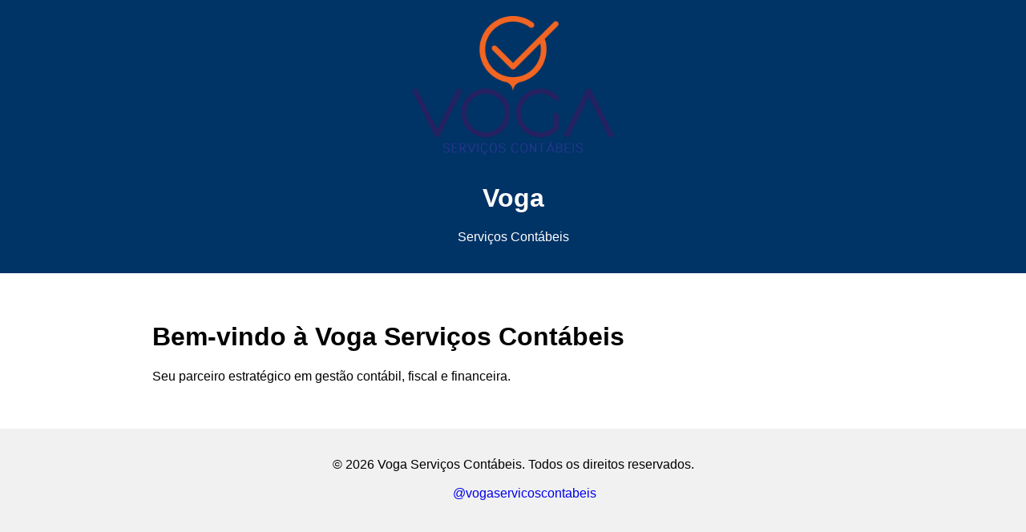

--- FILE ---
content_type: text/css
request_url: https://www.vogasc.com.br/wp-content/themes/voga-tema-instagram-v1/style.css
body_size: 106
content:
/*
Theme Name: Voga Tema Personalizado
Theme URI: https://www.vogasc.com.br
Author: Fabiula Ribeiro
Author URI: https://www.vogasc.com.br
Description: Tema leve, moderno e responsivo para o site da Voga Serviços Contábeis.
Version: 1.0
License: GNU General Public License v2 or later
License URI: http://www.gnu.org/licenses/gpl-2.0.html
Text Domain: voga-tema
*/
body {
    font-family: Arial, sans-serif;
    margin: 0;
    padding: 0;
}


--- FILE ---
content_type: text/css
request_url: https://www.vogasc.com.br/wp-content/themes/voga-tema-instagram-v1/style.css?ver=6.9
body_size: -17
content:
/*
Theme Name: Voga Tema Personalizado
Theme URI: https://www.vogasc.com.br
Author: Fabiula Ribeiro
Author URI: https://www.vogasc.com.br
Description: Tema leve, moderno e responsivo para o site da Voga Serviços Contábeis.
Version: 1.0
License: GNU General Public License v2 or later
License URI: http://www.gnu.org/licenses/gpl-2.0.html
Text Domain: voga-tema
*/
body {
    font-family: Arial, sans-serif;
    margin: 0;
    padding: 0;
}
